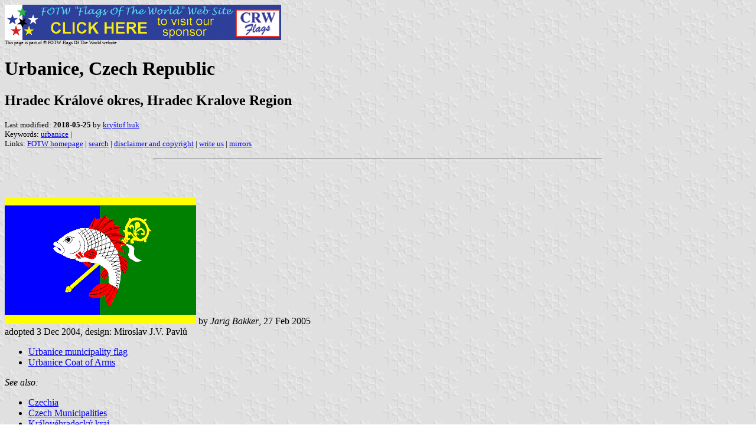

--- FILE ---
content_type: text/html
request_url: https://crwflags.com/FOTW/FLAGS/cz-hk-ur.html
body_size: 2238
content:
<HTML>
<HEAD>
<TITLE>Urbanice, Czech Republic</TITLE>
<SUBTITLE Hradec Kr&#225;lov&#233; okres, Hradec Kralove Region>
<EDITOR khu>
<ABSTRACT >
<KEYWORDS urbanice,>
</HEAD>
<BODY background="../images/fotwbckg.gif">
<A HREF="host.html"><IMG SRC="../images/linea2.gif" BORDER=0 VALIGN=CENTER></A><BR>
<FONT SIZE=-2><SUP>This page is part of &copy; FOTW Flags Of The World website</SUP></FONT>
<H1>Urbanice, Czech Republic</H1>
<H2>Hradec Kr&#225;lov&#233; okres, Hradec Kralove Region</H2>
<P><FONT SIZE=-1>Last modified: <B>2018-05-25</B> by <A HREF="mailto:krystofhuk@gmail.com">kry&#353;tof huk</A>
<BR>
Keywords: <A HREF="keywordu.html#urbanice">urbanice</A> | <BR>
Links: <A HREF="index.html">FOTW homepage</A> |
<A HREF="search.html">search</A> | 
<A HREF="disclaim.html">disclaimer and copyright</A> | 
<A HREF="mailme.html">write us</A> | 
<A HREF="mirror.html">mirrors</A>
</FONT><br><HR SIZE=4 ALIGN=CENTER WIDTH=60%><br>
<!--CUT ABOVE-->





<br>

<br><a href="../images/c/cz-hk-ur.gif"><img SRC="../images/c/cz-hk-ur.gif" ALT="[Urbanice flag]" NOSAVE BORDER=0 height=216 width=324></a>
by <i>Jarig Bakker</i>, 27 Feb 2005
<br>adopted 3 Dec 2004, design: Miroslav J.V. Pavl&#367;
<ul>
<li>
<a href="#ur">Urbanice municipality flag</a></li>

<li>
<a href="#ur)">Urbanice Coat of Arms</a></li>
</ul>
<i>See also:</i>
<ul>
<li>
<a href="cz.html">Czechia</a></li>

<li>
<a href="cz-mun.html">Czech Municipalities</a></li>

<li>
<a href="cz-52.html">Kr&#225;lov&#233;hradeck&#253; kraj</a></li>

<li>
<a href="cz-hk.html">Hradec Kr&#225;lov&#233; okres</a></li>
</ul>

<hr WIDTH="100%">
<h2>
<a NAME="ur"></a>Urbanice municipality flag</h2>
Urbanice, Hradec Kralov&#233; district, Hradec Kralov&#233; region - adopted 3 Dec
2004, design: Miroslav J.V. Pavl&#367;.
<br>Source: <a href="http://www.urbanice.cz/index.php?wid=symboly">this
website</a>.
<br><i>Jarig Bakker</i>, 27 Feb 2005
<hr WIDTH="100%">
<h2>
<a NAME="ur)"></a>Urbanice Coat of Arms</h2>
<a href="../images/c/cz-hk)ur.gif"><img SRC="../images/c/cz-hk)ur.gif" ALT="[Urbanice Coat of Arms]" NOSAVE BORDER=0 height=216 width=216></a>
by <i>Jarig Bakker</i>, 27 Feb 2005, after image on <a href="http://www.urbanice.cz/index.php?wid=symboly">this
website</a>.
<hr WIDTH="100%">
<br>&nbsp;
</body>
</html>





